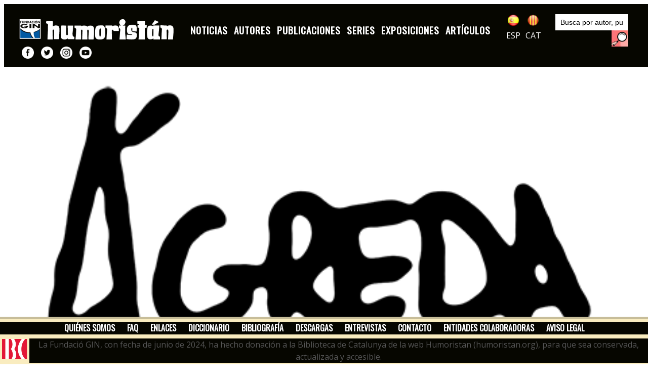

--- FILE ---
content_type: text/html; charset=UTF-8
request_url: https://humoristan.org/es/autor/jose-luis-agreda
body_size: 32592
content:


<!DOCTYPE html>
<html dir="ltr" lang="es">
<head>
	<meta http-equiv="content-type" content="text/html; charset=utf-8" />
	<meta name="title" content="José Luis Ágreda | Humoristan. Museo digital de 150 años de humor gráfico" />
	<meta name="keywords" content="humor gráfico, humor, cómic, revistas, noticias, autores, publicaciones, series, artículos, entrevistas" />
	<meta name="description" content="Noticias, autores, publicciones, series, exposiciones, artículos, entrevistas, diccionario, bibliografía, ... | Humoristan"/>
	<meta name="robots" content="index, follow">
	<link href="https://www.humoristan.org/es/autores/jose-luis-agreda/" rel="canonical">
	<meta name="author" content="Fundación Gin - humoristan.org" />

	<link href="https://fonts.googleapis.com/css?family=Lato:300,400,400i,700|Poppins:300,400,500,600,700|PT+Serif:400,400i&display=swap" rel="stylesheet" type="text/css" />
	<link rel="stylesheet" href="https://humoristan.org/css/bootstrap.css?a=1766940785" type="text/css" />
	<link rel="stylesheet" href="/style.css?a=1766940785" type="text/css" />
	<link rel="stylesheet" href="https://humoristan.org/css/swiper.css" type="text/css" />
	<link rel="stylesheet" href="https://humoristan.org/css/dark.css" type="text/css" />
	<link rel="stylesheet" href="https://humoristan.org/css/font-icons.css" type="text/css" />
	<link rel="stylesheet" href="https://humoristan.org/css/animate.css" type="text/css" />
	<link rel="stylesheet" href="https://humoristan.org/css/magnific-popup.css" type="text/css" />

	<link rel="stylesheet" href="https://humoristan.org/css/custom.css" type="text/css" />
	<meta name="viewport" content="width=device-width, initial-scale=1" />

	<title>José Luis Ágreda | Humoristan. Museo digital de 150 años de humor gráfico</title>

	<link rel="preconnect" href="https://fonts.googleapis.com">
	<link rel="preconnect" href="https://fonts.gstatic.com" crossorigin>
	<link href="https://fonts.googleapis.com/css2?family=Open+Sans&family=Oswald&display=swap" rel="stylesheet"> 

	<link rel="apple-touch-icon" sizes="57x57" href="https://humoristan.org/galeria/apple-icon-57x57.png">
	<link rel="apple-touch-icon" sizes="60x60" href="https://humoristan.org/galeria/apple-icon-60x60.png">
	<link rel="apple-touch-icon" sizes="72x72" href="https://humoristan.org/galeria/apple-icon-72x72.png">
	<link rel="apple-touch-icon" sizes="76x76" href="https://humoristan.org/galeria/apple-icon-76x76.png">
	<link rel="apple-touch-icon" sizes="114x114" href="https://humoristan.org/galeria/apple-icon-114x114.png">
	<link rel="apple-touch-icon" sizes="120x120" href="https://humoristan.org/galeria/apple-icon-120x120.png">
	<link rel="apple-touch-icon" sizes="144x144" href="https://humoristan.org/galeria/apple-icon-144x144.png">
	<link rel="apple-touch-icon" sizes="152x152" href="https://humoristan.org/galeria/apple-icon-152x152.png">
	<link rel="apple-touch-icon" sizes="180x180" href="https://humoristan.org/galeria/apple-icon-180x180.png">
	<link rel="icon" type="image/png" sizes="192x192"  href="https://humoristan.org/galeria/android-icon-192x192.png">
	<link rel="icon" type="image/png" sizes="32x32" href="https://humoristan.org/galeria/favicon-32x32.png">
	<link rel="icon" type="image/png" sizes="96x96" href="https://humoristan.org/galeria/favicon-96x96.png">
	<link rel="icon" type="image/png" sizes="16x16" href="https://humoristan.org/galeria/favicon-16x16.png">
	<link rel="manifest" href="https://humoristan.org/galeria/manifest.json">
	<meta name="msapplication-TileColor" content="#F6E9BC">
	<meta name="msapplication-TileImage" content="https://humoristan.org/galeria/ms-icon-144x144.png">
	<meta name="theme-color" content="#F6E9BC">
</head>

<body class="stretched contingutPagina"  oncontextmenu='x'  >

	<div id="wrapper" class="clearfix">

	

		<header id="header" class="full-header" data-sticky-shrink="false">
			<div id="header-wrap">
				<div class="container">
					<div class="header-row">

						<div class="separador10"></div>

						<div id="logo">
							<a href="http://www.fundaciongin.org/" class="standard-logo" data-logo="https://humoristan.org/img/logo-gin-cap.png" target="_blank"><img src="https://humoristan.org/img/logo-gin-cap.png" class="logogin" alt="Fundación GIN" title="Fundación GIN"></a>
							<a href="http://www.fundaciongin.org/" class="retina-logo"   data-logo="https://humoristan.org/img/logo-gin-cap.png" target="_blank"><img src="https://humoristan.org/img/logo-gin-cap.png" class="logogin" alt="Fundación GIN" title="Fundación GIN"></a>
							<a href="http://www.humoristan.org/es/inicio" class="standard-logo" data-logo="https://humoristan.org/img/logo-humoristan-cap-es.png"><img src="https://humoristan.org/img/logo-humoristan-cap-es.png" alt="Humoristan, museo digital del humor gráfico" title="Humoristan, museo digital del humor gráfico"></a>
							<a href="http://www.humoristan.org/es/inicio" class="retina-logo"   data-logo="https://humoristan.org/img/logo-humoristan-cap-es.png"><img src="https://humoristan.org/img/logo-humoristan-cap-es.png" alt="Humoristan, museo digital del humor gráfico" title="Humoristan, museo digital del humor gráfico"></a>
						</div><!-- #logo -->


						
						<div id="primary-menu-trigger">
							<svg class="svg-trigger" viewBox="0 0 100 100"><path d="m 30,33 h 40 c 3.722839,0 7.5,3.126468 7.5,8.578427 0,5.451959 -2.727029,8.421573 -7.5,8.421573 h -20"></path><path d="m 30,50 h 40"></path><path d="m 70,67 h -40 c 0,0 -7.5,-0.802118 -7.5,-8.365747 0,-7.563629 7.5,-8.634253 7.5,-8.634253 h 20"></path></svg>
						</div>
						<!-- Primary Navigation
						============================================= -->
						<nav class="primary-menu">
							<ul class="menu-container">
																	<li class="menu-item">
																				 <a class="menu-link" href="/es/noticias" >Noticias</a> 									</li>
																	<li class="menu-item">
																				 <a class="menu-link" href="/es/autores" >Autores</a> 									</li>
																	<li class="menu-item">
																				 <a class="menu-link" href="/es/publicaciones" >Publicaciones</a> 									</li>
																	<li class="menu-item">
																				 <a class="menu-link" href="/es/series" >Series</a> 									</li>
																	<li class="menu-item">
																				 <a class="menu-link" href="/es/expos" >Exposiciones</a> 									</li>
																	<li class="menu-item">
																				 <a class="menu-link" href="/es/articulos" >Artículos</a> 									</li>
															</ul>
						</nav><!-- #primary-menu end -->



						<div class="idiomes">
							<a href="/es/idioma"><img src="https://humoristan.org/img/ico_es.png" alt="cambio a versión en castellano" title="cambio a versión en castellano"><br>ESP</a>
							<a href="/ca/idioma"><img src="https://humoristan.org/img/ico_ca.png" alt="canvi a versió en català" title="canvi a versió en català"><br>CAT</a>
						</div> <!-- idiomes -->

						<div class="buscador">
							<form action="javascript:buscarem();" method="post" name="buscador" id="idbuscador">
								<p>
									<label for="busca" style="float:left; margin:0px; padding:0px; display:none;">buscar:</label><input type="text" class="campbuscador" name="busca" id="campbusca" value="Busca por autor, publicación, tema, palabra clave..." onfocus="document.buscador.busca.value='';">
									<a href="javascript:buscarem();" class="botobuscar" alt="Buscar " title="Buscar "> </a>
								</p>
							</form>
							<script>

							function buscarem() {
								que=document.buscador.busca.value;
								que = que.replace(/ /g, "-");
								if(que !== "") {
									var action = "/es/buscador/"+que;
									document.getElementById("idbuscador").action = action;
									document.getElementById("idbuscador").submit();
								}
							}
							</script>
						</div> <!-- buscador -->

						<div class="xarxes">
							<a href="https://www.facebook.com/humoristan.org"                  target="_blank"><img src="https://humoristan.org/img/ico-facebook.png" alt="Humoristan en facebook" title="Humoristan en facebook"></a>
							<a href="https://twitter.com/humoristanorg"                        target="_blank"><img src="https://humoristan.org/img/ico-twitter.png" alt="Humoristan en twitter" title="Humoristan en twitter"></a>
							<a href="https://www.instagram.com/humoristan_museo/"              target="_blank"><img src="https://humoristan.org/img/ico-instagram.png" alt="Humoristan en isntagram" title="Humoristan en isntagram"></a>
							<a href="https://www.youtube.com/channel/UCDb0gfVjPVAjYG4yViqamow" target="_blank"><img src="https://humoristan.org/img/ico-youtube.png" alt="Humoristan en youtube" title="Humoristan en youtube"></a>
						</div> <!-- xarxes -->

						<div class="separador10"></div>

				</div>
			</div>
		</header><!-- header -->



<div  oncontextmenu='return false' ondragstart='return false' onmousedown='return true' onselectstart='return true'  id="principal">
		<!-- Page Title
		============================================= -->
		<section id="page-title">

			<div class="container clearfix">
				<ol class="breadcrumb">
					<li class="breadcrumb-item"><a href="http://www.humoristan.org/es/inicio">Inicio</a></li>
					<li class="breadcrumb-item active" aria-current="page"><a href="/es/autores">Autores</a></li>
				</ol>
			</div>

		</section><!-- #page-title end -->


		<section id="content">
			<div class="content-wrap">
				<div class="container clearfix">

					
					<div class="row gutter-40 col-mb-10" style="z-index: 1;">
						<div class="sidebar col-lg-3">
							<div class="sidebar-widgets-wrap">
								<div class="widget widget-twitter-feed clearfix">
									<div class="separador30">
										<p class='boto02'><a class='inactiu' href='/es/autor/jose-luis-agreda'>Ficha</a></p><p class='boto02'><a href='/es/autor-imagenes/jose-luis-agreda'>Dibujos</a></p>									</div>
								</div>
							</div>
						</div>
						<div class="postcontent col-lg-9"></div><!-- .postcontent end -->
					</div>

					<div class="separador"></div>


					<div class="row gutter-40 col-mb-80">
						<!-- Post Content
						============================================= -->
												<div class="postcontent col-lg-3">
							<div class="entry clearfix columnaesq">

																<div class="entry-image">
									<a href='/es/autor-imagenes/jose-luis-agreda'><img class="OmbraImatgeeeee" oncontextmenu="return false;" src="https://humoristan.org/img/authors/signature//humoristan-57d08a492ca7e.png" alt='José Luis Ágreda' title="José Luis Ágreda"></a>								</div><!-- .entry-image end -->
								
																<div class="entry-image">
									<a href='/es/autor-imagenes/jose-luis-agreda'><img class="OmbraImatgeeee" oncontextmenu="return false;" src="https://humoristan.org/img/authors/main//humoristan-58dcf7dfbddec.png" alt='José Luis Ágreda' title="José Luis Ágreda"></a>								</div><!-- .entry-image end -->
																
								<p><span class="nomCamp">Nombre real:</span> José Luis Ágreda Yécora</p>
								<div class="linesenzilla"></div>

																	<p><span class="nomCamp">Pseudónimos:</span> Ágreda, Ágreda, J.L, José Luis A., José Luis., </p>
									<div class="linesenzilla"></div>
								
																	<p><span class="nomCamp">Nacimiento:</span> Sevilla (España) 21/03/1971. </p>
								
								
								<p><span class="nomCamp">País:</span> España</p>
								<div class="linesenzilla"></div>

								
																	<p><span class="nomCamp">Enlaces:</span> <a href='https://www.flickr.com/photos/agreda/' target='_blank'>Flickr</a>, <a href='http://www.guiadelcomic.es/a/jose-luis-agreda.htm' target='_blank'>Guía del cómic</a>, <a href='http://www.guiadelcomic.es/jose-luis-agreda/entrevista.htm' target='_blank'>Guía del cómic. Entrevista</a>, <a href='http://www.guiadelcomic.es/entrevistas/munoz/jose-luis-agreda-u07.htm' target='_blank'>Guía del cómic. Entrevista 2</a>, <a href='https://www.instagram.com/agreda/' target='_blank'>Instagram</a>, <a href='http://www.joseluisagreda.com/projects' target='_blank'>José Luis Ágreda</a>, <a href='http://www.planetadelibros.com/libros/infantil/00026' target='_blank'>Planeta de libros</a>, <a href='http://www.tebeosfera.com/1/Autor/Dibujante/Agreda/JoseLuis.htm' target='_blank'>Tebeosfera</a>, <a href='http://www.tebeosfera.com/1/Obra/Tebeo/Under/cosecha.htm' target='_blank'>Tebeosfera. Cosecha Rosa</a>, <a href='http://www.tebeosfera.com/1/Documento/Entrevista/Agreda/1.htm' target='_blank'>Tebeosfera. Entrevista 1</a>, <a href='http://www.tebeosfera.com/1/Documento/Entrevista/Agreda/2.htm' target='_blank'>Tebeosfera. Entrevista 2</a>, <a href='http://agredablog.com/' target='_blank'>Tumblr</a>, <a href='https://vimeo.com/59502200' target='_blank'>Vimeo</a>, <a href='https://es.wikipedia.org/wiki/Jos%C3%A9_Luis_%C3%81greda' target='_blank'>Wikipedia</a>, <a href='https://www.youtube.com/watch?v=O3ZRMxxpyFk' target='_blank'>Youtube</a>, </p>
									<div class="linesenzilla"></div>
								
								
																<p><span class="nomCamp">Artículos:</span> <p><a href='/es/articulo/el-humor-esta-en-el-aire'><strong>El humor está en el aire</strong>. Yexus. Under cómic, volumen uno nº 8, Madrid. 1999</a></p></p>
								<div class="linesenzilla"></div>
								
																	<details>
									<summary><span class="nomCamp">Bibliografía:</span></summary>
									<p><p><strong>VV.AA.</strong>. <em>Mastodonte</em>. . Dibbuks. Madrid. 2014</p> <p><strong>Ágreda, José Luis, Morán</strong>. <em>Anunciado en TV</em>. . Dibbuks. Madrid. 2013</p> <p><strong>VV.AA.</strong>. <em>Flamenco y Cómic</em>. . Asociación Juvenil RC Viñetas. Sevilla. 2013</p> <p><strong>VV.AA.</strong>. <em>Usted Extra Aquí: La Trenza</em>. . Dibbuks. Madrid. 2010</p> <p><strong>VV.AA.</strong>. <em>Reflejos. D</em>. . Tebeos. Almería. 2005</p> <p><strong>VV.AA.</strong>. <em>Artículo 20</em>. . Astiberri, Bilbao y Dolmen Editorial. Palma de Mallorca. 2003</p> <p><strong>Ágreda, José Luis</strong>. <em>Cosecha CMYK</em>. . Astiberri. Bilbao. 2003</p> <p><strong>VV.AA.</strong>. <em>9-11 Vol.1: Artist Respond</em>. . Dark Horse, Image. Berkeley, Califòrnia, Estats Units. 2002</p> <p><strong>Ágreda, José Luis</strong>. <em>Cosecha rosa</em>. . Under Cómic. Madrid. 2001</p> <p><strong>VV.AA.</strong>. <em>La historia del blues</em>. . Under Cómic. Madrid. 2000</p> <p><strong>VV.AA.</strong>. <em>Raúl y Andrea: A La Fuerza Ahorcan</em>. . Temas de Hoy. Madrid. 2000</p> <p><strong>VV.AA.</strong>. <em>Catálogo Certamen de Cómic Injuve</em>. . Ministerio de Trabajo y Asuntos Sociales. [Madrid]. 1998</p> <p><strong>Ágreda, José Luis</strong>. <em>¡Eh, tú, chaval!</em>. Colección Flor de un día ; 1. Under Cómic. Madrid. 1997</p> </p>
									</details>
									<div class="linesenzilla"></div>
									<!--
									<p><span class="nomCamp">Bibliografía:</span> <p><strong>VV.AA.</strong>. <em>Mastodonte</em>. . Dibbuks. Madrid. 2014</p> <p><strong>Ágreda, José Luis, Morán</strong>. <em>Anunciado en TV</em>. . Dibbuks. Madrid. 2013</p> <p><strong>VV.AA.</strong>. <em>Flamenco y Cómic</em>. . Asociación Juvenil RC Viñetas. Sevilla. 2013</p> <p><strong>VV.AA.</strong>. <em>Usted Extra Aquí: La Trenza</em>. . Dibbuks. Madrid. 2010</p> <p><strong>VV.AA.</strong>. <em>Reflejos. D</em>. . Tebeos. Almería. 2005</p> <p><strong>VV.AA.</strong>. <em>Artículo 20</em>. . Astiberri, Bilbao y Dolmen Editorial. Palma de Mallorca. 2003</p> <p><strong>Ágreda, José Luis</strong>. <em>Cosecha CMYK</em>. . Astiberri. Bilbao. 2003</p> <p><strong>VV.AA.</strong>. <em>9-11 Vol.1: Artist Respond</em>. . Dark Horse, Image. Berkeley, Califòrnia, Estats Units. 2002</p> <p><strong>Ágreda, José Luis</strong>. <em>Cosecha rosa</em>. . Under Cómic. Madrid. 2001</p> <p><strong>VV.AA.</strong>. <em>La historia del blues</em>. . Under Cómic. Madrid. 2000</p> <p><strong>VV.AA.</strong>. <em>Raúl y Andrea: A La Fuerza Ahorcan</em>. . Temas de Hoy. Madrid. 2000</p> <p><strong>VV.AA.</strong>. <em>Catálogo Certamen de Cómic Injuve</em>. . Ministerio de Trabajo y Asuntos Sociales. [Madrid]. 1998</p> <p><strong>Ágreda, José Luis</strong>. <em>¡Eh, tú, chaval!</em>. Colección Flor de un día ; 1. Under Cómic. Madrid. 1997</p> </p>
									<div class="linesenzilla"></div>
									-->
								
								
							</div>
						</div>
						
						<div class="postcontent col-lg-6">

							<div class="single-post mb-0">

								<!-- Single Post
								============================================= -->
								<div class="entry clearfix">

									<!-- Entry Content
									============================================= -->
									<div class="entry-content mt-0">

										<h2>José Luis Ágreda</h2>
										<p>Jos&eacute; Luis &Aacute;greda es un historietista e ilustrador sevillano. Su estilo de dibujo evolucion&oacute; hacia un minimalismo que le permit&iacute;a conservar la inmediatez del dibujo y una mayor frescura. Suele trabajar a color y sus historietas reflejan con cari&ntilde;o y humor conflictos a los que nos enfrentamos en la sociedad actual. Desde su infancia ha admirado a autores como Peyo, Javier Olivares, Max, Gallardo o Akira Toriyama y entre sus referentes actuales cita a Chris Ware y a Marc Hempel.</p>

<p>Comenz&oacute; a publicar c&oacute;mics durante los a&ntilde;os ochenta. Con tan solo once a&ntilde;os particip&oacute; en el <em>fanzine</em> bilba&iacute;no <em>Metacrilato</em>. Tras un breve periodo de tiempo en Bilbao, regres&oacute; a su ciudad natal, Sevilla, en 1988 para cursar la carrera de Arquitectura. Durante este periodo public&oacute; en las revistas subvencionadas <em>I.M.AJ.EN de Sevilla</em> y <em>Don Crisp&iacute;n</em> y en los <em>fanzines</em> autoeditados <em>El Huevo</em> y el <em>El Tebeo Veloz</em>. Este &uacute;ltimo lo cre&oacute; junto con Enrique Carlos Mart&iacute;n y Abel Ipp&oacute;lito. Tras ganar un concurso de c&oacute;mics en Bilbao en 1994 comenz&oacute; a trabajar para <em>La Comictiva</em>. Aqu&iacute; public&oacute; dos series: <em>Los a&ntilde;os conjurados</em> (que qued&oacute; inacabada) y <em>Barrab&aacute;s</em>.</p>

<p>Con Luc&iacute;a Salado como guionista desarroll&oacute; la serie <em>El Elefante Errante</em>, compuesta de tiras c&oacute;micas surrealistas, algunas de las cuales aparecieron publicadas en <em>La Comictiva</em>.</p>

<p>En 1997 la editorial Undercomic public&oacute; un &aacute;lbum recopilatorio de las historietas de &Aacute;greda titulado <em>&iexcl;Eh, t&uacute; chaval!</em>, que inauguraba la colecci&oacute;n <em>Flor de un d&iacute;a</em>. En este volumen encontramos historietas que public&oacute; previamente en <em>I.M.AJ.EN de Sevilla</em>, <em>El Huevo</em> y <em>El Tebeo Veloz</em>. Tambi&eacute;n particip&oacute; con una historieta de dos p&aacute;ginas en el <em>Especial Nuevo Underground </em>que realiz&oacute; <em>El V&iacute;bora</em>.<em> </em>Ese mismo a&ntilde;o expuso su obra junto con la de otros autores en el Sal&oacute; del C&ograve;mic de Barcelona, dentro de la exposici&oacute;n &quot;Qu&eacute; Joven Te Veo&quot;.</p>

<p>En 1998 comenz&oacute; a trabajar formando pareja creativa con el dibujante y guionista Bernardo Vergara y, juntos, realizaron la serie <em>Los Chapas</em> para <em>El Jueves</em>. En 2003 iniciaron una nueva serie en el semanario llamada <em>Jaula magna</em>. Tambi&eacute;n han realizado juntos la serie <em>Zo&eacute; en el Pa&iacute;s de las Hadas </em>para <em>&iexcl;Dibus!</em>. Ese mismo a&ntilde;o particip&oacute; en una muestra colectiva de obras seleccionadas en el Certamen de C&oacute;mic Injuve en 1998.</p>

<p>En 2002 recibi&oacute; el premio &quot;Mejor Obra del 2001&quot; en el Sal&oacute; del C&ograve;mic de Barcelona con la obra <em>Cosecha rosa</em>. Un a&ntilde;o despu&eacute;s realiz&oacute; una amplia exposici&oacute;n en el Sal&oacute; dedicada a este c&oacute;mic y a su trayectoria en general, de la que surgi&oacute; un cat&aacute;logo editado por Astiberri. <em>Cosecha Rosa</em> tambi&eacute;n recibi&oacute; un reconocimiento en el Sal&oacute;n del C&oacute;mic de Madrid.</p>

<p>Ha dibujado historietas para el d&uacute;o c&oacute;mico Gomaespuma, publicadas bajo el t&iacute;tulo <em>Ra&uacute;l y Andrea: A La Fuerza Ahorcan</em>. Entre los a&ntilde;os 2004 y 2006 desarroll&oacute; la serie <em>Olga y H&eacute;ctor</em> para la revista infantil <em>Mister K</em> de la editorial El Jueves. Y, m&aacute;s recientemente, se incorpor&oacute; a la plantilla de la publicaci&oacute;n digital <em>Orgullo y Satisfacci&oacute;n</em>.</p>

<p>Como ilustrador, publica desde 1999 en el suplemento semanal de <em>El Pa&iacute;s</em>, donde durante muchos a&ntilde;os ilustr&oacute; los art&iacute;culos de Maruja Torres.<em> </em>Tambi&eacute;n ha colaborado en <em>Fotogramas</em> y en publicaciones de la editorial Temas de Hoy. Su nombre tambi&eacute;n es muy conocido por sus ilustraciones para la serie de libros infantiles <em>Carla</em>, publicada mayoritariamente a trav&eacute;s de Timun Mas y que cuenta con catorce t&iacute;tulos.</p>

<p><strong>Publicaciones: </strong><em>&iexcl;Caramba!</em>, <em>&iexcl;Dibuc&oacute;mics!, &iexcl;Dibus!, Buenas noches Rose, C&oacute;mic, Independiente, Don Crisp&iacute;n, El Dado, El Huevo, El Jueves, El Manglar, El Pa&iacute;s de Las Tentaciones </em>(suplemento de <em>El Pa&iacute;s</em>)<em>, El Tebeo Veloz </em>(1993-1994), <em>El V&iacute;bora, Calle 13, Fotogramas, Habeko Mik, Historias Horripilantes, I.M.A.J.EN. de Sevilla</em> (1991 y 1993), <em>La Comictiva</em> (1994-1998), <em>Mediomuerto, Metacrilato </em>(1982), <em>Mister K</em> (2004-2006), <em>No, El Fanzine Maldito, Nosotros somos los muertos, Orgullo y Satisfacci&oacute;n, Subterfuge, Tos, U, el Hijo de Urich </em>(&Eacute;poca III, 1998), <em>Under C&oacute;mic</em></p>

<p><strong>Series:</strong> <em>Barrab&aacute;s, El Elefante Errante, Jaula magna </em>(2003), <em>Los a&ntilde;os conjurados</em>, <em>Los Chapas</em> (1998-2000), <em>Olga y H&eacute;ctor </em>(2004-2006), <em>Pablo Pach&iacute;n y su perro Pach&iacute;n Pablo</em> (1998), <em>Zoe en el Pa&iacute;s de las Hadas</em>.</p>
										<!-- Post Single - Content End -->


										<!-- Tag Cloud
										============================================= -->
										<div class="tagcloud clearfix bottommargin">
											<a href='/es/autores/categoria/4/historietista'>Historietista</a><a href='/es/autores/categoria/2/humorista-grafic'>Humorista gráfico</a><a href='/es/autores/categoria/3/il-lustrador'>Ilustrador</a>										</div><!-- .tagcloud end -->

										<div class="clear"></div>

										<!-- Post Single - Share
										============================================= -->
										<div class="si-share border-0 d-flex justify-content-between align-items-center" style="display:none !important;">
											<span>Compartir</span>
											<div>
												<a href="#" class="social-icon si-borderless si-facebook">
													<i class="icon-facebook"></i>
													<i class="icon-facebook"></i>
												</a>
												<a href="#" class="social-icon si-borderless si-twitter">
													<i class="icon-twitter"></i>
													<i class="icon-twitter"></i>
												</a>
												<a href="#" class="social-icon si-borderless si-pinterest">
													<i class="icon-pinterest"></i>
													<i class="icon-pinterest"></i>
												</a>
												<a href="#" class="social-icon si-borderless si-gplus">
													<i class="icon-gplus"></i>
													<i class="icon-gplus"></i>
												</a>
												<a href="#" class="social-icon si-borderless si-rss">
													<i class="icon-rss"></i>
													<i class="icon-rss"></i>
												</a>
												<a href="#" class="social-icon si-borderless si-email3">
													<i class="icon-email3"></i>
													<i class="icon-email3"></i>
												</a>
											</div>
										</div><!-- Post Single - Share End -->

									</div>
								</div><!-- .entry end -->

								<!-- Post Navigation
								============================================= -->
								 
								<div class="row justify-content-between col-mb-30 post-navigation">
									<div class="col-12 col-md-auto columna_1_2 text-center">
										 <a href="/es/autor/jose-antonio-vidal-sales"><i class="icon-step-backward"></i> Anterior </a> 									</div>

									<div class="col-12 col-md-auto columna_1_2 text-center">
										 <a href="/es/autor/josep-aluma">Siguiente <i class="icon-step-forward"></i> </a> 									</div>
								</div><!-- .post-navigation end -->

								<div class="line"></div>


							</div>

						</div><!-- .postcontent end -->

						<!-- Sidebar
						============================================= -->
						
						<div class="sidebar col-lg-3">
							<div class="sidebar-widgets-wrap">

								<div class="widget widget-twitter-feed clearfix">

									

									

																		<div class="widget widget_links clearfix"> <!-- publicacions de l'autor -->
										<h4>Publicaciones</h4>
										<div id="portfolio" class="portfolio row grid-container gutter-20">
											<article class='portfolio-item col-lg-4 col-12 pf-media pf-icons'><div class='grid-inner'><div class='portfolio-image'><a href='/es/publicacion/dibus'><img src='https://humoristan.org/img/publications//humoristan-56e0639385005.jpg' alt='¡Dibus!' title='¡Dibus!'></a></div><div class='cosesRelacionades'><a href='/es/publicacion/dibus'>¡Dibus!</a></div></div></article><article class='portfolio-item col-lg-4 col-12 pf-media pf-icons'><div class='grid-inner'><div class='portfolio-image'><a href='/es/publicacion/el-jueves'><img src='https://humoristan.org/img/publications//humoristan-5332c86a7fd9cjpg' alt='El Jueves' title='El Jueves'></a></div><div class='cosesRelacionades'><a href='/es/publicacion/el-jueves'>El Jueves</a></div></div></article><article class='portfolio-item col-lg-4 col-12 pf-media pf-icons'><div class='grid-inner'><div class='portfolio-image'><a href='/es/publicacion/el-pais-de-las-tentaciones'><img src='https://humoristan.org/img/publications//humoristan-572651550c9da.jpg' alt='El País de las tentaciones' title='El País de las tentaciones'></a></div><div class='cosesRelacionades'><a href='/es/publicacion/el-pais-de-las-tentaciones'>El País de las tentaciones</a></div></div></article><article class='portfolio-item col-lg-4 col-12 pf-media pf-icons'><div class='grid-inner'><div class='portfolio-image'><a href='/es/publicacion/el-vibora'><img src='https://humoristan.org/img/publications//humoristan-5592be4bd5a3c.jpg' alt='El Víbora' title='El Víbora'></a></div><div class='cosesRelacionades'><a href='/es/publicacion/el-vibora'>El Víbora</a></div></div></article><article class='portfolio-item col-lg-4 col-12 pf-media pf-icons'><div class='grid-inner'><div class='portfolio-image'><a href='/es/publicacion/mister-k'><img src='https://humoristan.org/img/publications//humoristan-564d0cdd730a1.jpg' alt='Mister K' title='Mister K'></a></div><div class='cosesRelacionades'><a href='/es/publicacion/mister-k'>Mister K</a></div></div></article><article class='portfolio-item col-lg-4 col-12 pf-media pf-icons'><div class='grid-inner'><div class='portfolio-image'><a href='/es/publicacion/orgullo-y-satisfaccion'><img src='https://humoristan.org/img/publications//humoristan-5726510cafd4d.jpg' alt='Orgullo y Satisfacción' title='Orgullo y Satisfacción'></a></div><div class='cosesRelacionades'><a href='/es/publicacion/orgullo-y-satisfaccion'>Orgullo y Satisfacción</a></div></div></article>										</div>
									</div> <!-- publicacions de l'autor -->
									

									

									

																		<div class="widget widget_links clearfix"> <!-- autors relacionats amb l'autor -->
										<h4>Autores relacionados</h4>
										<div id="portfolio" class="portfolio row grid-container gutter-20">
											<article class='portfolio-item col-lg-4 col-12 pf-media pf-icons'><div class='grid-inner'><div class='portfolio-image'><img src='https://humoristan.org/img/authors/signature//default_author.jpg' alt='Javier Olivares' title='Javier Olivares'></div><div class='cosesRelacionades'>Javier Olivares</div></div></article><article class='portfolio-item col-lg-4 col-12 pf-media pf-icons'><div class='grid-inner'><div class='portfolio-image'><a href='/es/autor/max'><img src='https://humoristan.org/img/authors/signature//humoristan-57d08d5f0989c.png' alt='Max' title='Max'></a></div><div class='cosesRelacionades'><a href='/es/autor/max'>Max</a></div></div></article>										</div>
									</div> <!-- autors relacionats amb l'autor -->
									
								</div>

							</div>
						</div><!-- .sidebar end -->
											</div>

				</div>
			</div>
		</section><!-- #content end -->
		
		
		<div class="separador100"></div>



		<!-- Footer
		============================================= -->
		<footer id="footer" class="light peu">
		
			<div class="row">
				<div class="col-lg-12 menupeu">
					<ul>
													<li>
																 <a href="/es/quien/" >Quiénes somos</a> 							</li>
													<li>
																 <a href="/es/pagina/faq" >FAQ</a> 							</li>
													<li>
																 <a href="/es/enlaces/" >Enlaces</a> 							</li>
													<li>
																 <a href="/es/diccionario/" >Diccionario</a> 							</li>
													<li>
																 <a href="/es/bibliografia/" >Bibliografía</a> 							</li>
													<li>
																 <a href="/es/descargas" >Descargas</a> 							</li>
													<li>
																 <a href="/es/entrevistas" >Entrevistas</a> 							</li>
													<li>
																 <a href="/es/pagina/contacte" >Contacto</a> 							</li>
													<li>
																 <a href="/es/colaboradores/" >Entidades colaboradoras</a> 							</li>
													<li>
																 <a href="/es/pagina/avis-legal" >Aviso legal</a> 							</li>
											</ul>
				</div>
			</div>
			<div style="display:flex;justify-content:center;align-items:center">
				<div>
					<img src="/img/bc_hd_rojo.svg" height="40"  style="padding:4px;"/>
				</div>
				<div class="menupeu  text-white">
										La Fundació GIN, con fecha de junio de 2024, ha hecho donación a la Biblioteca de Catalunya de la web Humoristan (humoristan.org), para que sea conservada, actualizada y accesible.				</div>
			</div>				

		</footer><!-- #footer end -->

<!-- Global site tag (gtag.js) - Google Analytics -->
<script async src="https://www.googletagmanager.com/gtag/js?id=G-HJLPCRQTRX"></script>
<script>
  window.dataLayer = window.dataLayer || [];
  function gtag(){dataLayer.push(arguments);}
  gtag('js', new Date());

  gtag('config', 'G-HJLPCRQTRX');
</script>


	<script type="text/javascript">
	var _iub = _iub || [];
	_iub.csConfiguration = {"consentOnContinuedBrowsing":false,"cookiePolicyInOtherWindow":true,"invalidateConsentWithoutLog":true,"lang":"es","perPurposeConsent":true,"siteId":2650859,"whitelabel":false,"cookiePolicyId":90741863,"cookiePolicyUrl":"https://humoristan.org/es/pagina/politica-cookies", "banner":{ "acceptButtonDisplay":true,"backgroundOverlay":true,"closeButtonDisplay":false,"customizeButtonDisplay":true,"explicitWithdrawal":true,"listPurposes":true,"position":"bottom","rejectButtonDisplay":true }};
	</script>
	<script type="text/javascript" src="//cdn.iubenda.com/cs/iubenda_cs.js" charset="UTF-8" async></script>

</div> <!-- principal -->

	</div><!-- #wrapper end -->

	<!-- Go To Top
	============================================= -->
	<div id="gotoTop" class="icon-angle-up"></div>

	<!-- JavaScripts
	============================================= -->
	<script src="https://humoristan.org/js/jquery.js"></script>
	<script src="https://humoristan.org/js/plugins.min.js"></script>

	<!-- Footer Scripts
	============================================= -->
	<script src="https://humoristan.org/js/functions.js"></script>

</body>
</html>